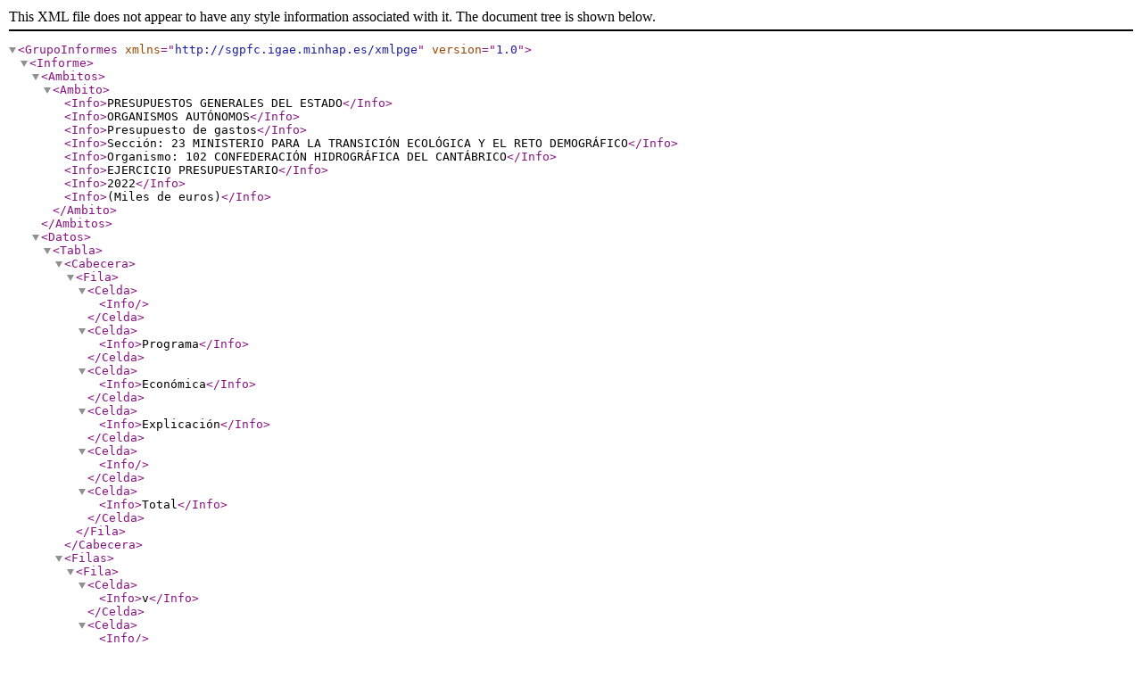

--- FILE ---
content_type: text/xml
request_url: https://www.sepg.pap.hacienda.gob.es/Presup/PGE2022Ley/MaestroDocumentos/PGE-ROM/doc/2/1/2/11/2/N_22_E_V_1_102_2_1_423_1_1102_2_2_1.XML
body_size: 39420
content:
<?xml version="1.0" encoding="windows-1252"?><GrupoInformes xmlns="http://sgpfc.igae.minhap.es/xmlpge" version="1.0"><Informe><Ambitos><Ambito><Info>PRESUPUESTOS GENERALES DEL ESTADO</Info><Info>ORGANISMOS AUTÓNOMOS</Info><Info>Presupuesto de gastos</Info><Info>Sección: 23 MINISTERIO PARA LA TRANSICIÓN ECOLÓGICA Y EL RETO DEMOGRÁFICO</Info><Info>Organismo: 102 CONFEDERACIÓN HIDROGRÁFICA DEL CANTÁBRICO</Info><Info>EJERCICIO PRESUPUESTARIO</Info><Info>2022</Info><Info>(Miles de euros)</Info></Ambito></Ambitos><Datos><Tabla><Cabecera><Fila><Celda><Info/></Celda><Celda><Info>Programa</Info></Celda><Celda><Info>Económica</Info></Celda><Celda><Info>Explicación</Info></Celda><Celda><Info/></Celda><Celda><Info>Total</Info></Celda></Fila></Cabecera><Filas><Fila><Celda><Info>v</Info></Celda><Celda><Info/></Celda><Celda><Info/></Celda><Celda><Info>CONFEDERACIÓN HIDROGRÁFICA DEL CANTÁBRICO</Info></Celda><Celda><Info/></Celda><Celda><Info/></Celda></Fila><Fila><Celda><Info>v</Info></Celda><Celda><Info>452A</Info></Celda><Celda><Info/></Celda><Celda><Info>Gestión e infraestructuras del agua</Info></Celda><Celda><Info/></Celda><Celda><Info/></Celda></Fila><Fila><Celda><Info>v</Info></Celda><Celda><Info/></Celda><Celda><Info>1</Info></Celda><Celda><Info>GASTOS DE PERSONAL</Info></Celda><Celda><Info/></Celda><Celda><Info/></Celda></Fila><Fila><Celda><Info/></Celda><Celda><Info/></Celda><Celda><Info>12</Info></Celda><Celda><Info>Funcionarios</Info></Celda><Celda><Info/></Celda><Celda><Info>5.035,59</Info></Celda></Fila><Fila><Celda><Info/></Celda><Celda><Info/></Celda><Celda><Info>120</Info></Celda><Celda><Info>Retribuciones básicas</Info></Celda><Celda><Info/></Celda><Celda><Info>2.578,53</Info></Celda></Fila><Fila><Celda><Info/></Celda><Celda><Info/></Celda><Celda><Info>12000</Info></Celda><Celda><Info>Sueldos del grupo A1 y grupo A</Info></Celda><Celda><Info>524,31</Info></Celda><Celda><Info/></Celda></Fila><Fila><Celda><Info/></Celda><Celda><Info/></Celda><Celda><Info>12001</Info></Celda><Celda><Info>Sueldos del grupo A2 y grupo B</Info></Celda><Celda><Info>453,35</Info></Celda><Celda><Info/></Celda></Fila><Fila><Celda><Info/></Celda><Celda><Info/></Celda><Celda><Info>12002</Info></Celda><Celda><Info>Sueldos del grupo C1 y grupo C</Info></Celda><Celda><Info>456,84</Info></Celda><Celda><Info/></Celda></Fila><Fila><Celda><Info/></Celda><Celda><Info/></Celda><Celda><Info>12003</Info></Celda><Celda><Info>Sueldos del grupo C2 y grupo D</Info></Celda><Celda><Info>223,66</Info></Celda><Celda><Info/></Celda></Fila><Fila><Celda><Info/></Celda><Celda><Info/></Celda><Celda><Info>12005</Info></Celda><Celda><Info>Trienios</Info></Celda><Celda><Info>469,84</Info></Celda><Celda><Info/></Celda></Fila><Fila><Celda><Info/></Celda><Celda><Info/></Celda><Celda><Info>12006</Info></Celda><Celda><Info>Pagas extraordinarias</Info></Celda><Celda><Info>450,53</Info></Celda><Celda><Info/></Celda></Fila><Fila><Celda><Info/></Celda><Celda><Info/></Celda><Celda><Info>121</Info></Celda><Celda><Info>Retribuciones complementarias</Info></Celda><Celda><Info/></Celda><Celda><Info>2.457,06</Info></Celda></Fila><Fila><Celda><Info/></Celda><Celda><Info/></Celda><Celda><Info>12100</Info></Celda><Celda><Info>Complemento de destino</Info></Celda><Celda><Info>1.036,46</Info></Celda><Celda><Info/></Celda></Fila><Fila><Celda><Info/></Celda><Celda><Info/></Celda><Celda><Info>12101</Info></Celda><Celda><Info>Complemento específico</Info></Celda><Celda><Info>1.284,11</Info></Celda><Celda><Info/></Celda></Fila><Fila><Celda><Info/></Celda><Celda><Info/></Celda><Celda><Info>12181</Info></Celda><Celda><Info>Necesidades adicionales</Info></Celda><Celda><Info>136,49</Info></Celda><Celda><Info/></Celda></Fila><Fila><Celda><Info/></Celda><Celda><Info/></Celda><Celda><Info>13</Info></Celda><Celda><Info>Laborales</Info></Celda><Celda><Info/></Celda><Celda><Info>2.536,81</Info></Celda></Fila><Fila><Celda><Info/></Celda><Celda><Info/></Celda><Celda><Info>130</Info></Celda><Celda><Info>Laboral fijo</Info></Celda><Celda><Info/></Celda><Celda><Info>2.473,50</Info></Celda></Fila><Fila><Celda><Info/></Celda><Celda><Info/></Celda><Celda><Info>13000</Info></Celda><Celda><Info>Retribuciones básicas</Info></Celda><Celda><Info>2.109,33</Info></Celda><Celda><Info/></Celda></Fila><Fila><Celda><Info/></Celda><Celda><Info/></Celda><Celda><Info>13001</Info></Celda><Celda><Info>Otras remuneraciones</Info></Celda><Celda><Info>364,17</Info></Celda><Celda><Info/></Celda></Fila><Fila><Celda><Info/></Celda><Celda><Info/></Celda><Celda><Info>131</Info></Celda><Celda><Info>Laboral eventual</Info></Celda><Celda><Info/></Celda><Celda><Info>63,31</Info></Celda></Fila><Fila><Celda><Info>v</Info></Celda><Celda><Info/></Celda><Celda><Info>15</Info></Celda><Celda><Info>Incentivos al rendimiento</Info></Celda><Celda><Info/></Celda><Celda><Info>317,66</Info></Celda></Fila><Fila><Celda><Info>v</Info></Celda><Celda><Info/></Celda><Celda><Info>150</Info></Celda><Celda><Info>Productividad</Info></Celda><Celda><Info/></Celda><Celda><Info>254,57</Info></Celda></Fila><Fila><Celda><Info>v</Info></Celda><Celda><Info/></Celda><Celda><Info>151</Info></Celda><Celda><Info>Gratificaciones</Info></Celda><Celda><Info/></Celda><Celda><Info>63,09</Info></Celda></Fila><Fila><Celda><Info/></Celda><Celda><Info/></Celda><Celda><Info>16</Info></Celda><Celda><Info>Cuotas, prestaciones y gastos sociales a cargo del empleador</Info></Celda><Celda><Info/></Celda><Celda><Info>1.767,49</Info></Celda></Fila><Fila><Celda><Info/></Celda><Celda><Info/></Celda><Celda><Info>160</Info></Celda><Celda><Info>Cuotas sociales</Info></Celda><Celda><Info/></Celda><Celda><Info>1.643,95</Info></Celda></Fila><Fila><Celda><Info>v</Info></Celda><Celda><Info/></Celda><Celda><Info>16000</Info></Celda><Celda><Info>Seguridad Social</Info></Celda><Celda><Info>1.643,95</Info></Celda><Celda><Info/></Celda></Fila><Fila><Celda><Info/></Celda><Celda><Info/></Celda><Celda><Info>162</Info></Celda><Celda><Info>Gastos sociales del personal</Info></Celda><Celda><Info/></Celda><Celda><Info>123,54</Info></Celda></Fila><Fila><Celda><Info>v</Info></Celda><Celda><Info/></Celda><Celda><Info>16200</Info></Celda><Celda><Info>Formación y perfeccionamiento del personal</Info></Celda><Celda><Info>6,20</Info></Celda><Celda><Info/></Celda></Fila><Fila><Celda><Info>v</Info></Celda><Celda><Info/></Celda><Celda><Info>16204</Info></Celda><Celda><Info>Acción social</Info></Celda><Celda><Info>12,05</Info></Celda><Celda><Info/></Celda></Fila><Fila><Celda><Info/></Celda><Celda><Info/></Celda><Celda><Info>16205</Info></Celda><Celda><Info>Seguros</Info></Celda><Celda><Info>74,70</Info></Celda><Celda><Info/></Celda></Fila><Fila><Celda><Info/></Celda><Celda><Info/></Celda><Celda><Info>16209</Info></Celda><Celda><Info>Otros</Info></Celda><Celda><Info>30,59</Info></Celda><Celda><Info/></Celda></Fila><Fila><Celda><Info/></Celda><Celda><Info/></Celda><Celda><Info/></Celda><Celda><Info>TOTAL GASTOS DE PERSONAL</Info></Celda><Celda><Info/></Celda><Celda><Info>9.657,55</Info></Celda></Fila><Fila><Celda><Info> </Info></Celda><Celda><Info> </Info></Celda><Celda><Info> </Info></Celda><Celda><Info> </Info></Celda><Celda><Info> </Info></Celda><Celda><Info> </Info></Celda></Fila><Fila><Celda><Info>v</Info></Celda><Celda><Info/></Celda><Celda><Info>2</Info></Celda><Celda><Info>GASTOS CORRIENTES EN BIENES Y SERVICIOS</Info></Celda><Celda><Info/></Celda><Celda><Info/></Celda></Fila><Fila><Celda><Info/></Celda><Celda><Info/></Celda><Celda><Info>20</Info></Celda><Celda><Info>Arrendamientos y cánones</Info></Celda><Celda><Info/></Celda><Celda><Info>103,00</Info></Celda></Fila><Fila><Celda><Info>v</Info></Celda><Celda><Info/></Celda><Celda><Info>202</Info></Celda><Celda><Info>Arrendamientos de edificios y otras construcciones</Info></Celda><Celda><Info/></Celda><Celda><Info>100,00</Info></Celda></Fila><Fila><Celda><Info/></Celda><Celda><Info/></Celda><Celda><Info>203</Info></Celda><Celda><Info>Arrendamientos de maquinaria, instalaciones y utillaje</Info></Celda><Celda><Info/></Celda><Celda><Info>3,00</Info></Celda></Fila><Fila><Celda><Info/></Celda><Celda><Info/></Celda><Celda><Info>21</Info></Celda><Celda><Info>Reparaciones, mantenimiento y conservación</Info></Celda><Celda><Info/></Celda><Celda><Info>122,00</Info></Celda></Fila><Fila><Celda><Info/></Celda><Celda><Info/></Celda><Celda><Info>210</Info></Celda><Celda><Info>Infraestructura y bienes naturales</Info></Celda><Celda><Info/></Celda><Celda><Info>3,00</Info></Celda></Fila><Fila><Celda><Info/></Celda><Celda><Info/></Celda><Celda><Info>212</Info></Celda><Celda><Info>Edificios y otras construcciones</Info></Celda><Celda><Info/></Celda><Celda><Info>9,00</Info></Celda></Fila><Fila><Celda><Info/></Celda><Celda><Info/></Celda><Celda><Info>213</Info></Celda><Celda><Info>Maquinaria, instalaciones y utillaje</Info></Celda><Celda><Info/></Celda><Celda><Info>20,00</Info></Celda></Fila><Fila><Celda><Info/></Celda><Celda><Info/></Celda><Celda><Info>214</Info></Celda><Celda><Info>Elementos de transporte</Info></Celda><Celda><Info/></Celda><Celda><Info>30,00</Info></Celda></Fila><Fila><Celda><Info/></Celda><Celda><Info/></Celda><Celda><Info>215</Info></Celda><Celda><Info>Mobiliario y enseres</Info></Celda><Celda><Info/></Celda><Celda><Info>25,00</Info></Celda></Fila><Fila><Celda><Info/></Celda><Celda><Info/></Celda><Celda><Info>216</Info></Celda><Celda><Info>Equipos para procesos de la información</Info></Celda><Celda><Info/></Celda><Celda><Info>35,00</Info></Celda></Fila><Fila><Celda><Info/></Celda><Celda><Info/></Celda><Celda><Info>22</Info></Celda><Celda><Info>Material, suministros y otros</Info></Celda><Celda><Info/></Celda><Celda><Info>1.540,16</Info></Celda></Fila><Fila><Celda><Info/></Celda><Celda><Info/></Celda><Celda><Info>220</Info></Celda><Celda><Info>Material de oficina</Info></Celda><Celda><Info/></Celda><Celda><Info>97,00</Info></Celda></Fila><Fila><Celda><Info/></Celda><Celda><Info/></Celda><Celda><Info>22000</Info></Celda><Celda><Info>Ordinario no inventariable</Info></Celda><Celda><Info>40,00</Info></Celda><Celda><Info/></Celda></Fila><Fila><Celda><Info/></Celda><Celda><Info/></Celda><Celda><Info>22001</Info></Celda><Celda><Info>Prensa, revistas, libros y otras publicaciones</Info></Celda><Celda><Info>12,00</Info></Celda><Celda><Info/></Celda></Fila><Fila><Celda><Info/></Celda><Celda><Info/></Celda><Celda><Info>22002</Info></Celda><Celda><Info>Material informático no inventariable</Info></Celda><Celda><Info>45,00</Info></Celda><Celda><Info/></Celda></Fila><Fila><Celda><Info/></Celda><Celda><Info/></Celda><Celda><Info>221</Info></Celda><Celda><Info>Suministros</Info></Celda><Celda><Info/></Celda><Celda><Info>530,00</Info></Celda></Fila><Fila><Celda><Info/></Celda><Celda><Info/></Celda><Celda><Info>22100</Info></Celda><Celda><Info>Energía eléctrica</Info></Celda><Celda><Info>190,00</Info></Celda><Celda><Info/></Celda></Fila><Fila><Celda><Info/></Celda><Celda><Info/></Celda><Celda><Info>22101</Info></Celda><Celda><Info>Agua</Info></Celda><Celda><Info>8,00</Info></Celda><Celda><Info/></Celda></Fila><Fila><Celda><Info/></Celda><Celda><Info/></Celda><Celda><Info>22102</Info></Celda><Celda><Info>Gas</Info></Celda><Celda><Info>1,00</Info></Celda><Celda><Info/></Celda></Fila><Fila><Celda><Info/></Celda><Celda><Info/></Celda><Celda><Info>22103</Info></Celda><Celda><Info>Combustible</Info></Celda><Celda><Info>190,00</Info></Celda><Celda><Info/></Celda></Fila><Fila><Celda><Info/></Celda><Celda><Info/></Celda><Celda><Info>22104</Info></Celda><Celda><Info>Vestuario</Info></Celda><Celda><Info>30,00</Info></Celda><Celda><Info/></Celda></Fila><Fila><Celda><Info/></Celda><Celda><Info/></Celda><Celda><Info>22106</Info></Celda><Celda><Info>Productos farmacéuticos y material sanitario</Info></Celda><Celda><Info>30,00</Info></Celda><Celda><Info/></Celda></Fila><Fila><Celda><Info>v</Info></Celda><Celda><Info/></Celda><Celda><Info>22109</Info></Celda><Celda><Info>Labores Fábrica Nacional Moneda y Timbre</Info></Celda><Celda><Info>5,00</Info></Celda><Celda><Info/></Celda></Fila><Fila><Celda><Info/></Celda><Celda><Info/></Celda><Celda><Info>22111</Info></Celda><Celda><Info>Suministros de repuestos de maquinaria, utillaje y elementos de transporte</Info></Celda><Celda><Info>20,00</Info></Celda><Celda><Info/></Celda></Fila><Fila><Celda><Info/></Celda><Celda><Info/></Celda><Celda><Info>22112</Info></Celda><Celda><Info>Suministros de material electrónico, eléctrico y de comunicaciones</Info></Celda><Celda><Info>6,00</Info></Celda><Celda><Info/></Celda></Fila><Fila><Celda><Info/></Celda><Celda><Info/></Celda><Celda><Info>22199</Info></Celda><Celda><Info>Otros suministros</Info></Celda><Celda><Info>50,00</Info></Celda><Celda><Info/></Celda></Fila><Fila><Celda><Info/></Celda><Celda><Info/></Celda><Celda><Info>222</Info></Celda><Celda><Info>Comunicaciones</Info></Celda><Celda><Info/></Celda><Celda><Info>8,00</Info></Celda></Fila><Fila><Celda><Info/></Celda><Celda><Info/></Celda><Celda><Info>22201</Info></Celda><Celda><Info>Postales y mensajería</Info></Celda><Celda><Info>3,00</Info></Celda><Celda><Info/></Celda></Fila><Fila><Celda><Info/></Celda><Celda><Info/></Celda><Celda><Info>22299</Info></Celda><Celda><Info>Otras</Info></Celda><Celda><Info>5,00</Info></Celda><Celda><Info/></Celda></Fila><Fila><Celda><Info/></Celda><Celda><Info/></Celda><Celda><Info>223</Info></Celda><Celda><Info>Transportes</Info></Celda><Celda><Info/></Celda><Celda><Info>5,00</Info></Celda></Fila><Fila><Celda><Info/></Celda><Celda><Info/></Celda><Celda><Info>224</Info></Celda><Celda><Info>Primas de seguros</Info></Celda><Celda><Info/></Celda><Celda><Info>15,00</Info></Celda></Fila><Fila><Celda><Info/></Celda><Celda><Info/></Celda><Celda><Info>225</Info></Celda><Celda><Info>Tributos</Info></Celda><Celda><Info/></Celda><Celda><Info>170,00</Info></Celda></Fila><Fila><Celda><Info/></Celda><Celda><Info/></Celda><Celda><Info>22501</Info></Celda><Celda><Info>Autonómicos</Info></Celda><Celda><Info>10,00</Info></Celda><Celda><Info/></Celda></Fila><Fila><Celda><Info>v</Info></Celda><Celda><Info/></Celda><Celda><Info>22502</Info></Celda><Celda><Info>Locales</Info></Celda><Celda><Info>80,00</Info></Celda><Celda><Info/></Celda></Fila><Fila><Celda><Info>v</Info></Celda><Celda><Info/></Celda><Celda><Info>22505</Info></Celda><Celda><Info>Tributos locales de bienes de titularidad estatal, incluidas obligaciones de ejercicios anteriores</Info></Celda><Celda><Info>80,00</Info></Celda><Celda><Info/></Celda></Fila><Fila><Celda><Info/></Celda><Celda><Info/></Celda><Celda><Info>226</Info></Celda><Celda><Info>Gastos diversos</Info></Celda><Celda><Info/></Celda><Celda><Info>89,06</Info></Celda></Fila><Fila><Celda><Info>v</Info></Celda><Celda><Info/></Celda><Celda><Info>22601</Info></Celda><Celda><Info>Atenciones protocolarias y representativas</Info></Celda><Celda><Info>1,83</Info></Celda><Celda><Info/></Celda></Fila><Fila><Celda><Info/></Celda><Celda><Info/></Celda><Celda><Info>22602</Info></Celda><Celda><Info>Publicidad y propaganda</Info></Celda><Celda><Info>10,00</Info></Celda><Celda><Info/></Celda></Fila><Fila><Celda><Info/></Celda><Celda><Info/></Celda><Celda><Info>22603</Info></Celda><Celda><Info>Jurídicos, contenciosos</Info></Celda><Celda><Info>64,23</Info></Celda><Celda><Info/></Celda></Fila><Fila><Celda><Info/></Celda><Celda><Info/></Celda><Celda><Info>22606</Info></Celda><Celda><Info>Reuniones, conferencias y cursos</Info></Celda><Celda><Info>10,00</Info></Celda><Celda><Info/></Celda></Fila><Fila><Celda><Info/></Celda><Celda><Info/></Celda><Celda><Info>22699</Info></Celda><Celda><Info>Otros</Info></Celda><Celda><Info>3,00</Info></Celda><Celda><Info/></Celda></Fila><Fila><Celda><Info/></Celda><Celda><Info/></Celda><Celda><Info>227</Info></Celda><Celda><Info>Trabajos realizados por otras empresas y profesionales</Info></Celda><Celda><Info/></Celda><Celda><Info>626,10</Info></Celda></Fila><Fila><Celda><Info/></Celda><Celda><Info/></Celda><Celda><Info>22700</Info></Celda><Celda><Info>Limpieza y aseo</Info></Celda><Celda><Info>325,00</Info></Celda><Celda><Info/></Celda></Fila><Fila><Celda><Info/></Celda><Celda><Info/></Celda><Celda><Info>22701</Info></Celda><Celda><Info>Seguridad</Info></Celda><Celda><Info>76,00</Info></Celda><Celda><Info/></Celda></Fila><Fila><Celda><Info>v</Info></Celda><Celda><Info/></Celda><Celda><Info>22706</Info></Celda><Celda><Info>Estudios y trabajos técnicos</Info></Celda><Celda><Info>165,10</Info></Celda><Celda><Info/></Celda></Fila><Fila><Celda><Info/></Celda><Celda><Info/></Celda><Celda><Info>22799</Info></Celda><Celda><Info>Otros</Info></Celda><Celda><Info>60,00</Info></Celda><Celda><Info/></Celda></Fila><Fila><Celda><Info/></Celda><Celda><Info/></Celda><Celda><Info>23</Info></Celda><Celda><Info>Indemnizaciones por razón del servicio</Info></Celda><Celda><Info/></Celda><Celda><Info>281,00</Info></Celda></Fila><Fila><Celda><Info/></Celda><Celda><Info/></Celda><Celda><Info>230</Info></Celda><Celda><Info>Dietas</Info></Celda><Celda><Info/></Celda><Celda><Info>235,00</Info></Celda></Fila><Fila><Celda><Info/></Celda><Celda><Info/></Celda><Celda><Info>231</Info></Celda><Celda><Info>Locomoción</Info></Celda><Celda><Info/></Celda><Celda><Info>45,00</Info></Celda></Fila><Fila><Celda><Info/></Celda><Celda><Info/></Celda><Celda><Info>232</Info></Celda><Celda><Info>Traslado</Info></Celda><Celda><Info/></Celda><Celda><Info>0,50</Info></Celda></Fila><Fila><Celda><Info/></Celda><Celda><Info/></Celda><Celda><Info>233</Info></Celda><Celda><Info>Otras indemnizaciones</Info></Celda><Celda><Info/></Celda><Celda><Info>0,50</Info></Celda></Fila><Fila><Celda><Info/></Celda><Celda><Info/></Celda><Celda><Info>24</Info></Celda><Celda><Info>Gastos de publicaciones</Info></Celda><Celda><Info/></Celda><Celda><Info>3,00</Info></Celda></Fila><Fila><Celda><Info/></Celda><Celda><Info/></Celda><Celda><Info>240</Info></Celda><Celda><Info>Gastos de edición y distribución</Info></Celda><Celda><Info/></Celda><Celda><Info>3,00</Info></Celda></Fila><Fila><Celda><Info/></Celda><Celda><Info/></Celda><Celda><Info/></Celda><Celda><Info>TOTAL GASTOS CORRIENTES EN BIENES Y SERVICIOS</Info></Celda><Celda><Info/></Celda><Celda><Info>2.049,16</Info></Celda></Fila><Fila><Celda><Info> </Info></Celda><Celda><Info> </Info></Celda><Celda><Info> </Info></Celda><Celda><Info> </Info></Celda><Celda><Info> </Info></Celda><Celda><Info> </Info></Celda></Fila><Fila><Celda><Info>v</Info></Celda><Celda><Info/></Celda><Celda><Info>3</Info></Celda><Celda><Info>GASTOS FINANCIEROS</Info></Celda><Celda><Info/></Celda><Celda><Info/></Celda></Fila><Fila><Celda><Info>v</Info></Celda><Celda><Info/></Celda><Celda><Info>35</Info></Celda><Celda><Info>Intereses de demora y otros gastos financieros</Info></Celda><Celda><Info/></Celda><Celda><Info>25,00</Info></Celda></Fila><Fila><Celda><Info>v</Info></Celda><Celda><Info/></Celda><Celda><Info>352</Info></Celda><Celda><Info>Intereses de demora</Info></Celda><Celda><Info/></Celda><Celda><Info>25,00</Info></Celda></Fila><Fila><Celda><Info/></Celda><Celda><Info/></Celda><Celda><Info/></Celda><Celda><Info>TOTAL GASTOS FINANCIEROS</Info></Celda><Celda><Info/></Celda><Celda><Info>25,00</Info></Celda></Fila><Fila><Celda><Info> </Info></Celda><Celda><Info> </Info></Celda><Celda><Info> </Info></Celda><Celda><Info> </Info></Celda><Celda><Info> </Info></Celda><Celda><Info> </Info></Celda></Fila><Fila><Celda><Info>v</Info></Celda><Celda><Info/></Celda><Celda><Info>4</Info></Celda><Celda><Info>TRANSFERENCIAS CORRIENTES</Info></Celda><Celda><Info/></Celda><Celda><Info/></Celda></Fila><Fila><Celda><Info>v</Info></Celda><Celda><Info/></Celda><Celda><Info>48</Info></Celda><Celda><Info>A familias e instituciones sin fines de lucro</Info></Celda><Celda><Info/></Celda><Celda><Info>150,00</Info></Celda></Fila><Fila><Celda><Info>v</Info></Celda><Celda><Info/></Celda><Celda><Info>480</Info></Celda><Celda><Info>Programa de voluntariado en ríos</Info></Celda><Celda><Info/></Celda><Celda><Info>150,00</Info></Celda></Fila><Fila><Celda><Info/></Celda><Celda><Info/></Celda><Celda><Info/></Celda><Celda><Info>TOTAL TRANSFERENCIAS CORRIENTES</Info></Celda><Celda><Info/></Celda><Celda><Info>150,00</Info></Celda></Fila><Fila><Celda><Info> </Info></Celda><Celda><Info> </Info></Celda><Celda><Info> </Info></Celda><Celda><Info> </Info></Celda><Celda><Info> </Info></Celda><Celda><Info> </Info></Celda></Fila><Fila><Celda><Info>v</Info></Celda><Celda><Info/></Celda><Celda><Info>6</Info></Celda><Celda><Info>INVERSIONES REALES</Info></Celda><Celda><Info/></Celda><Celda><Info/></Celda></Fila><Fila><Celda><Info/></Celda><Celda><Info/></Celda><Celda><Info>60</Info></Celda><Celda><Info>Inversión nueva en infraestructuras y bienes destinados al uso general</Info></Celda><Celda><Info/></Celda><Celda><Info>2.310,00</Info></Celda></Fila><Fila><Celda><Info/></Celda><Celda><Info/></Celda><Celda><Info>600</Info></Celda><Celda><Info>Inversiones en terrenos</Info></Celda><Celda><Info/></Celda><Celda><Info>2.310,00</Info></Celda></Fila><Fila><Celda><Info/></Celda><Celda><Info/></Celda><Celda><Info>61</Info></Celda><Celda><Info>Inversión de reposición en infraestructuras y bienes destinados al uso general</Info></Celda><Celda><Info/></Celda><Celda><Info>4.405,00</Info></Celda></Fila><Fila><Celda><Info/></Celda><Celda><Info/></Celda><Celda><Info>610</Info></Celda><Celda><Info>Inversiones en terrenos</Info></Celda><Celda><Info/></Celda><Celda><Info>4.405,00</Info></Celda></Fila><Fila><Celda><Info/></Celda><Celda><Info/></Celda><Celda><Info>62</Info></Celda><Celda><Info>Inversión nueva asociada al funcionamiento operativo de los servicios</Info></Celda><Celda><Info/></Celda><Celda><Info>1.410,00</Info></Celda></Fila><Fila><Celda><Info/></Celda><Celda><Info/></Celda><Celda><Info>620</Info></Celda><Celda><Info>Inversión nueva asociada al funcionamiento operativo de los servicios</Info></Celda><Celda><Info/></Celda><Celda><Info>1.410,00</Info></Celda></Fila><Fila><Celda><Info/></Celda><Celda><Info/></Celda><Celda><Info>63</Info></Celda><Celda><Info>Inversión de reposición asociada al funcionamiento operativo de los servicios</Info></Celda><Celda><Info/></Celda><Celda><Info>925,00</Info></Celda></Fila><Fila><Celda><Info/></Celda><Celda><Info/></Celda><Celda><Info>630</Info></Celda><Celda><Info>Inversión de reposición asociada al funcionamiento operativo de los servicios</Info></Celda><Celda><Info/></Celda><Celda><Info>925,00</Info></Celda></Fila><Fila><Celda><Info/></Celda><Celda><Info/></Celda><Celda><Info>64</Info></Celda><Celda><Info>Gastos de inversiones de carácter inmaterial</Info></Celda><Celda><Info/></Celda><Celda><Info>1.310,00</Info></Celda></Fila><Fila><Celda><Info/></Celda><Celda><Info/></Celda><Celda><Info>640</Info></Celda><Celda><Info>Gastos en inversiones de carácter inmaterial</Info></Celda><Celda><Info/></Celda><Celda><Info>1.310,00</Info></Celda></Fila><Fila><Celda><Info/></Celda><Celda><Info/></Celda><Celda><Info/></Celda><Celda><Info>TOTAL INVERSIONES REALES</Info></Celda><Celda><Info/></Celda><Celda><Info>10.360,00</Info></Celda></Fila><Fila><Celda><Info> </Info></Celda><Celda><Info> </Info></Celda><Celda><Info> </Info></Celda><Celda><Info> </Info></Celda><Celda><Info> </Info></Celda><Celda><Info> </Info></Celda></Fila><Fila><Celda><Info>v</Info></Celda><Celda><Info/></Celda><Celda><Info>8</Info></Celda><Celda><Info>ACTIVOS FINANCIEROS</Info></Celda><Celda><Info/></Celda><Celda><Info/></Celda></Fila><Fila><Celda><Info>v</Info></Celda><Celda><Info/></Celda><Celda><Info>83</Info></Celda><Celda><Info>Concesión de préstamos fuera del Sector Público</Info></Celda><Celda><Info/></Celda><Celda><Info>30,00</Info></Celda></Fila><Fila><Celda><Info>v</Info></Celda><Celda><Info/></Celda><Celda><Info>831</Info></Celda><Celda><Info>Préstamos a largo plazo</Info></Celda><Celda><Info/></Celda><Celda><Info>30,00</Info></Celda></Fila><Fila><Celda><Info/></Celda><Celda><Info/></Celda><Celda><Info>83108</Info></Celda><Celda><Info>Familias e instituciones sin fines de lucro</Info></Celda><Celda><Info>30,00</Info></Celda><Celda><Info/></Celda></Fila><Fila><Celda><Info/></Celda><Celda><Info/></Celda><Celda><Info/></Celda><Celda><Info>TOTAL ACTIVOS FINANCIEROS</Info></Celda><Celda><Info/></Celda><Celda><Info>30,00</Info></Celda></Fila><Fila><Celda><Info> </Info></Celda><Celda><Info> </Info></Celda><Celda><Info> </Info></Celda><Celda><Info> </Info></Celda><Celda><Info> </Info></Celda><Celda><Info> </Info></Celda></Fila><Fila><Celda><Info/></Celda><Celda><Info/></Celda><Celda><Info/></Celda><Celda><Info>TOTAL Gestión e infraestructuras del agua</Info></Celda><Celda><Info/></Celda><Celda><Info>22.271,71</Info></Celda></Fila><Fila><Celda><Info> </Info></Celda><Celda><Info> </Info></Celda><Celda><Info> </Info></Celda><Celda><Info> </Info></Celda><Celda><Info> </Info></Celda><Celda><Info> </Info></Celda></Fila><Fila><Celda><Info> </Info></Celda><Celda><Info> </Info></Celda><Celda><Info> </Info></Celda><Celda><Info> </Info></Celda><Celda><Info> </Info></Celda><Celda><Info> </Info></Celda></Fila><Fila><Celda><Info>v</Info></Celda><Celda><Info>456A</Info></Celda><Celda><Info/></Celda><Celda><Info>Calidad del agua</Info></Celda><Celda><Info/></Celda><Celda><Info/></Celda></Fila><Fila><Celda><Info>v</Info></Celda><Celda><Info/></Celda><Celda><Info>2</Info></Celda><Celda><Info>GASTOS CORRIENTES EN BIENES Y SERVICIOS</Info></Celda><Celda><Info/></Celda><Celda><Info/></Celda></Fila><Fila><Celda><Info/></Celda><Celda><Info/></Celda><Celda><Info>20</Info></Celda><Celda><Info>Arrendamientos y cánones</Info></Celda><Celda><Info/></Celda><Celda><Info>85,00</Info></Celda></Fila><Fila><Celda><Info>v</Info></Celda><Celda><Info/></Celda><Celda><Info>202</Info></Celda><Celda><Info>Arrendamientos de edificios y otras construcciones</Info></Celda><Celda><Info/></Celda><Celda><Info>85,00</Info></Celda></Fila><Fila><Celda><Info/></Celda><Celda><Info/></Celda><Celda><Info>21</Info></Celda><Celda><Info>Reparaciones, mantenimiento y conservación</Info></Celda><Celda><Info/></Celda><Celda><Info>190,00</Info></Celda></Fila><Fila><Celda><Info/></Celda><Celda><Info/></Celda><Celda><Info>212</Info></Celda><Celda><Info>Edificios y otras construcciones</Info></Celda><Celda><Info/></Celda><Celda><Info>60,00</Info></Celda></Fila><Fila><Celda><Info/></Celda><Celda><Info/></Celda><Celda><Info>213</Info></Celda><Celda><Info>Maquinaria, instalaciones y utillaje</Info></Celda><Celda><Info/></Celda><Celda><Info>50,00</Info></Celda></Fila><Fila><Celda><Info/></Celda><Celda><Info/></Celda><Celda><Info>214</Info></Celda><Celda><Info>Elementos de transporte</Info></Celda><Celda><Info/></Celda><Celda><Info>40,00</Info></Celda></Fila><Fila><Celda><Info/></Celda><Celda><Info/></Celda><Celda><Info>215</Info></Celda><Celda><Info>Mobiliario y enseres</Info></Celda><Celda><Info/></Celda><Celda><Info>25,00</Info></Celda></Fila><Fila><Celda><Info/></Celda><Celda><Info/></Celda><Celda><Info>216</Info></Celda><Celda><Info>Equipos para procesos de la información</Info></Celda><Celda><Info/></Celda><Celda><Info>15,00</Info></Celda></Fila><Fila><Celda><Info/></Celda><Celda><Info/></Celda><Celda><Info>22</Info></Celda><Celda><Info>Material, suministros y otros</Info></Celda><Celda><Info/></Celda><Celda><Info>803,99</Info></Celda></Fila><Fila><Celda><Info/></Celda><Celda><Info/></Celda><Celda><Info>220</Info></Celda><Celda><Info>Material de oficina</Info></Celda><Celda><Info/></Celda><Celda><Info>80,00</Info></Celda></Fila><Fila><Celda><Info/></Celda><Celda><Info/></Celda><Celda><Info>22000</Info></Celda><Celda><Info>Ordinario no inventariable</Info></Celda><Celda><Info>30,00</Info></Celda><Celda><Info/></Celda></Fila><Fila><Celda><Info/></Celda><Celda><Info/></Celda><Celda><Info>22001</Info></Celda><Celda><Info>Prensa, revistas, libros y otras publicaciones</Info></Celda><Celda><Info>10,00</Info></Celda><Celda><Info/></Celda></Fila><Fila><Celda><Info/></Celda><Celda><Info/></Celda><Celda><Info>22002</Info></Celda><Celda><Info>Material informático no inventariable</Info></Celda><Celda><Info>40,00</Info></Celda><Celda><Info/></Celda></Fila><Fila><Celda><Info/></Celda><Celda><Info/></Celda><Celda><Info>221</Info></Celda><Celda><Info>Suministros</Info></Celda><Celda><Info/></Celda><Celda><Info>100,00</Info></Celda></Fila><Fila><Celda><Info/></Celda><Celda><Info/></Celda><Celda><Info>22103</Info></Celda><Celda><Info>Combustible</Info></Celda><Celda><Info>10,00</Info></Celda><Celda><Info/></Celda></Fila><Fila><Celda><Info/></Celda><Celda><Info/></Celda><Celda><Info>22104</Info></Celda><Celda><Info>Vestuario</Info></Celda><Celda><Info>30,00</Info></Celda><Celda><Info/></Celda></Fila><Fila><Celda><Info/></Celda><Celda><Info/></Celda><Celda><Info>22106</Info></Celda><Celda><Info>Productos farmacéuticos y material sanitario</Info></Celda><Celda><Info>10,00</Info></Celda><Celda><Info/></Celda></Fila><Fila><Celda><Info/></Celda><Celda><Info/></Celda><Celda><Info>22111</Info></Celda><Celda><Info>Suministros de repuestos de maquinaria, utillaje y elementos de transporte</Info></Celda><Celda><Info>15,00</Info></Celda><Celda><Info/></Celda></Fila><Fila><Celda><Info/></Celda><Celda><Info/></Celda><Celda><Info>22112</Info></Celda><Celda><Info>Suministros de material electrónico, eléctrico y de comunicaciones</Info></Celda><Celda><Info>10,00</Info></Celda><Celda><Info/></Celda></Fila><Fila><Celda><Info/></Celda><Celda><Info/></Celda><Celda><Info>22199</Info></Celda><Celda><Info>Otros suministros</Info></Celda><Celda><Info>25,00</Info></Celda><Celda><Info/></Celda></Fila><Fila><Celda><Info/></Celda><Celda><Info/></Celda><Celda><Info>222</Info></Celda><Celda><Info>Comunicaciones</Info></Celda><Celda><Info/></Celda><Celda><Info>50,04</Info></Celda></Fila><Fila><Celda><Info/></Celda><Celda><Info/></Celda><Celda><Info>22200</Info></Celda><Celda><Info>Servicios de telecomunicaciones</Info></Celda><Celda><Info>37,04</Info></Celda><Celda><Info/></Celda></Fila><Fila><Celda><Info/></Celda><Celda><Info/></Celda><Celda><Info>22201</Info></Celda><Celda><Info>Postales y mensajería</Info></Celda><Celda><Info>6,00</Info></Celda><Celda><Info/></Celda></Fila><Fila><Celda><Info/></Celda><Celda><Info/></Celda><Celda><Info>22299</Info></Celda><Celda><Info>Otras</Info></Celda><Celda><Info>7,00</Info></Celda><Celda><Info/></Celda></Fila><Fila><Celda><Info/></Celda><Celda><Info/></Celda><Celda><Info>223</Info></Celda><Celda><Info>Transportes</Info></Celda><Celda><Info/></Celda><Celda><Info>5,00</Info></Celda></Fila><Fila><Celda><Info/></Celda><Celda><Info/></Celda><Celda><Info>224</Info></Celda><Celda><Info>Primas de seguros</Info></Celda><Celda><Info/></Celda><Celda><Info>15,00</Info></Celda></Fila><Fila><Celda><Info/></Celda><Celda><Info/></Celda><Celda><Info>225</Info></Celda><Celda><Info>Tributos</Info></Celda><Celda><Info/></Celda><Celda><Info>85,00</Info></Celda></Fila><Fila><Celda><Info>v</Info></Celda><Celda><Info/></Celda><Celda><Info>22502</Info></Celda><Celda><Info>Locales</Info></Celda><Celda><Info>85,00</Info></Celda><Celda><Info/></Celda></Fila><Fila><Celda><Info/></Celda><Celda><Info/></Celda><Celda><Info>226</Info></Celda><Celda><Info>Gastos diversos</Info></Celda><Celda><Info/></Celda><Celda><Info>78,95</Info></Celda></Fila><Fila><Celda><Info/></Celda><Celda><Info/></Celda><Celda><Info>22602</Info></Celda><Celda><Info>Publicidad y propaganda</Info></Celda><Celda><Info>8,00</Info></Celda><Celda><Info/></Celda></Fila><Fila><Celda><Info/></Celda><Celda><Info/></Celda><Celda><Info>22603</Info></Celda><Celda><Info>Jurídicos, contenciosos</Info></Celda><Celda><Info>39,95</Info></Celda><Celda><Info/></Celda></Fila><Fila><Celda><Info/></Celda><Celda><Info/></Celda><Celda><Info>22606</Info></Celda><Celda><Info>Reuniones, conferencias y cursos</Info></Celda><Celda><Info>6,00</Info></Celda><Celda><Info/></Celda></Fila><Fila><Celda><Info/></Celda><Celda><Info/></Celda><Celda><Info>22699</Info></Celda><Celda><Info>Otros</Info></Celda><Celda><Info>25,00</Info></Celda><Celda><Info/></Celda></Fila><Fila><Celda><Info/></Celda><Celda><Info/></Celda><Celda><Info>227</Info></Celda><Celda><Info>Trabajos realizados por otras empresas y profesionales</Info></Celda><Celda><Info/></Celda><Celda><Info>390,00</Info></Celda></Fila><Fila><Celda><Info/></Celda><Celda><Info/></Celda><Celda><Info>22700</Info></Celda><Celda><Info>Limpieza y aseo</Info></Celda><Celda><Info>30,00</Info></Celda><Celda><Info/></Celda></Fila><Fila><Celda><Info/></Celda><Celda><Info/></Celda><Celda><Info>22701</Info></Celda><Celda><Info>Seguridad</Info></Celda><Celda><Info>115,00</Info></Celda><Celda><Info/></Celda></Fila><Fila><Celda><Info>v</Info></Celda><Celda><Info/></Celda><Celda><Info>22706</Info></Celda><Celda><Info>Estudios y trabajos técnicos</Info></Celda><Celda><Info>110,00</Info></Celda><Celda><Info/></Celda></Fila><Fila><Celda><Info/></Celda><Celda><Info/></Celda><Celda><Info>22799</Info></Celda><Celda><Info>Otros</Info></Celda><Celda><Info>135,00</Info></Celda><Celda><Info/></Celda></Fila><Fila><Celda><Info/></Celda><Celda><Info/></Celda><Celda><Info>24</Info></Celda><Celda><Info>Gastos de publicaciones</Info></Celda><Celda><Info/></Celda><Celda><Info>4,00</Info></Celda></Fila><Fila><Celda><Info/></Celda><Celda><Info/></Celda><Celda><Info>240</Info></Celda><Celda><Info>Gastos de edición y distribución</Info></Celda><Celda><Info/></Celda><Celda><Info>4,00</Info></Celda></Fila><Fila><Celda><Info/></Celda><Celda><Info/></Celda><Celda><Info/></Celda><Celda><Info>TOTAL GASTOS CORRIENTES EN BIENES Y SERVICIOS</Info></Celda><Celda><Info/></Celda><Celda><Info>1.082,99</Info></Celda></Fila><Fila><Celda><Info> </Info></Celda><Celda><Info> </Info></Celda><Celda><Info> </Info></Celda><Celda><Info> </Info></Celda><Celda><Info> </Info></Celda><Celda><Info> </Info></Celda></Fila><Fila><Celda><Info>v</Info></Celda><Celda><Info/></Celda><Celda><Info>3</Info></Celda><Celda><Info>GASTOS FINANCIEROS</Info></Celda><Celda><Info/></Celda><Celda><Info/></Celda></Fila><Fila><Celda><Info>v</Info></Celda><Celda><Info/></Celda><Celda><Info>35</Info></Celda><Celda><Info>Intereses de demora y otros gastos financieros</Info></Celda><Celda><Info/></Celda><Celda><Info>15,00</Info></Celda></Fila><Fila><Celda><Info>v</Info></Celda><Celda><Info/></Celda><Celda><Info>352</Info></Celda><Celda><Info>Intereses de demora</Info></Celda><Celda><Info/></Celda><Celda><Info>15,00</Info></Celda></Fila><Fila><Celda><Info/></Celda><Celda><Info/></Celda><Celda><Info/></Celda><Celda><Info>TOTAL GASTOS FINANCIEROS</Info></Celda><Celda><Info/></Celda><Celda><Info>15,00</Info></Celda></Fila><Fila><Celda><Info> </Info></Celda><Celda><Info> </Info></Celda><Celda><Info> </Info></Celda><Celda><Info> </Info></Celda><Celda><Info> </Info></Celda><Celda><Info> </Info></Celda></Fila><Fila><Celda><Info>v</Info></Celda><Celda><Info/></Celda><Celda><Info>4</Info></Celda><Celda><Info>TRANSFERENCIAS CORRIENTES</Info></Celda><Celda><Info/></Celda><Celda><Info/></Celda></Fila><Fila><Celda><Info>v</Info></Celda><Celda><Info/></Celda><Celda><Info>49</Info></Celda><Celda><Info>Al exterior</Info></Celda><Celda><Info/></Celda><Celda><Info>1,00</Info></Celda></Fila><Fila><Celda><Info>v</Info></Celda><Celda><Info/></Celda><Celda><Info>490</Info></Celda><Celda><Info>Red Internacional de Organismos de Cuenca. Cuota anual</Info></Celda><Celda><Info/></Celda><Celda><Info>1,00</Info></Celda></Fila><Fila><Celda><Info/></Celda><Celda><Info/></Celda><Celda><Info/></Celda><Celda><Info>TOTAL TRANSFERENCIAS CORRIENTES</Info></Celda><Celda><Info/></Celda><Celda><Info>1,00</Info></Celda></Fila><Fila><Celda><Info> </Info></Celda><Celda><Info> </Info></Celda><Celda><Info> </Info></Celda><Celda><Info> </Info></Celda><Celda><Info> </Info></Celda><Celda><Info> </Info></Celda></Fila><Fila><Celda><Info>v</Info></Celda><Celda><Info/></Celda><Celda><Info>6</Info></Celda><Celda><Info>INVERSIONES REALES</Info></Celda><Celda><Info/></Celda><Celda><Info/></Celda></Fila><Fila><Celda><Info/></Celda><Celda><Info/></Celda><Celda><Info>60</Info></Celda><Celda><Info>Inversión nueva en infraestructuras y bienes destinados al uso general</Info></Celda><Celda><Info/></Celda><Celda><Info>300,00</Info></Celda></Fila><Fila><Celda><Info/></Celda><Celda><Info/></Celda><Celda><Info>600</Info></Celda><Celda><Info>Inversiones en terrenos</Info></Celda><Celda><Info/></Celda><Celda><Info>300,00</Info></Celda></Fila><Fila><Celda><Info/></Celda><Celda><Info/></Celda><Celda><Info>61</Info></Celda><Celda><Info>Inversión de reposición en infraestructuras y bienes destinados al uso general</Info></Celda><Celda><Info/></Celda><Celda><Info>50,00</Info></Celda></Fila><Fila><Celda><Info/></Celda><Celda><Info/></Celda><Celda><Info>610</Info></Celda><Celda><Info>Inversiones en terrenos</Info></Celda><Celda><Info/></Celda><Celda><Info>50,00</Info></Celda></Fila><Fila><Celda><Info/></Celda><Celda><Info/></Celda><Celda><Info>62</Info></Celda><Celda><Info>Inversión nueva asociada al funcionamiento operativo de los servicios</Info></Celda><Celda><Info/></Celda><Celda><Info>100,00</Info></Celda></Fila><Fila><Celda><Info/></Celda><Celda><Info/></Celda><Celda><Info>620</Info></Celda><Celda><Info>Inversión nueva asociada al funcionamiento operativo de los servicios</Info></Celda><Celda><Info/></Celda><Celda><Info>100,00</Info></Celda></Fila><Fila><Celda><Info/></Celda><Celda><Info/></Celda><Celda><Info>63</Info></Celda><Celda><Info>Inversión de reposición asociada al funcionamiento operativo de los servicios</Info></Celda><Celda><Info/></Celda><Celda><Info>40,00</Info></Celda></Fila><Fila><Celda><Info/></Celda><Celda><Info/></Celda><Celda><Info>630</Info></Celda><Celda><Info>Inversión de reposición asociada al funcionamiento operativo de los servicios</Info></Celda><Celda><Info/></Celda><Celda><Info>40,00</Info></Celda></Fila><Fila><Celda><Info/></Celda><Celda><Info/></Celda><Celda><Info>64</Info></Celda><Celda><Info>Gastos de inversiones de carácter inmaterial</Info></Celda><Celda><Info/></Celda><Celda><Info>1.150,00</Info></Celda></Fila><Fila><Celda><Info/></Celda><Celda><Info/></Celda><Celda><Info>640</Info></Celda><Celda><Info>Gastos en inversiones de carácter inmaterial</Info></Celda><Celda><Info/></Celda><Celda><Info>1.150,00</Info></Celda></Fila><Fila><Celda><Info/></Celda><Celda><Info/></Celda><Celda><Info/></Celda><Celda><Info>TOTAL INVERSIONES REALES</Info></Celda><Celda><Info/></Celda><Celda><Info>1.640,00</Info></Celda></Fila><Fila><Celda><Info> </Info></Celda><Celda><Info> </Info></Celda><Celda><Info> </Info></Celda><Celda><Info> </Info></Celda><Celda><Info> </Info></Celda><Celda><Info> </Info></Celda></Fila><Fila><Celda><Info/></Celda><Celda><Info/></Celda><Celda><Info/></Celda><Celda><Info>TOTAL Calidad del agua</Info></Celda><Celda><Info/></Celda><Celda><Info>2.738,99</Info></Celda></Fila><Fila><Celda><Info> </Info></Celda><Celda><Info> </Info></Celda><Celda><Info> </Info></Celda><Celda><Info> </Info></Celda><Celda><Info> </Info></Celda><Celda><Info> </Info></Celda></Fila><Fila><Celda><Info> </Info></Celda><Celda><Info> </Info></Celda><Celda><Info> </Info></Celda><Celda><Info> </Info></Celda><Celda><Info> </Info></Celda><Celda><Info> </Info></Celda></Fila><Fila><Celda><Info/></Celda><Celda><Info/></Celda><Celda><Info/></Celda><Celda><Info>TOTAL CONFEDERACIÓN HIDROGRÁFICA DEL CANTÁBRICO</Info></Celda><Celda><Info/></Celda><Celda><Info>25.010,70</Info></Celda></Fila></Filas></Tabla></Datos><Notas><Nota><Info/><Info>Accesibilidad</Info></Nota></Notas></Informe></GrupoInformes>